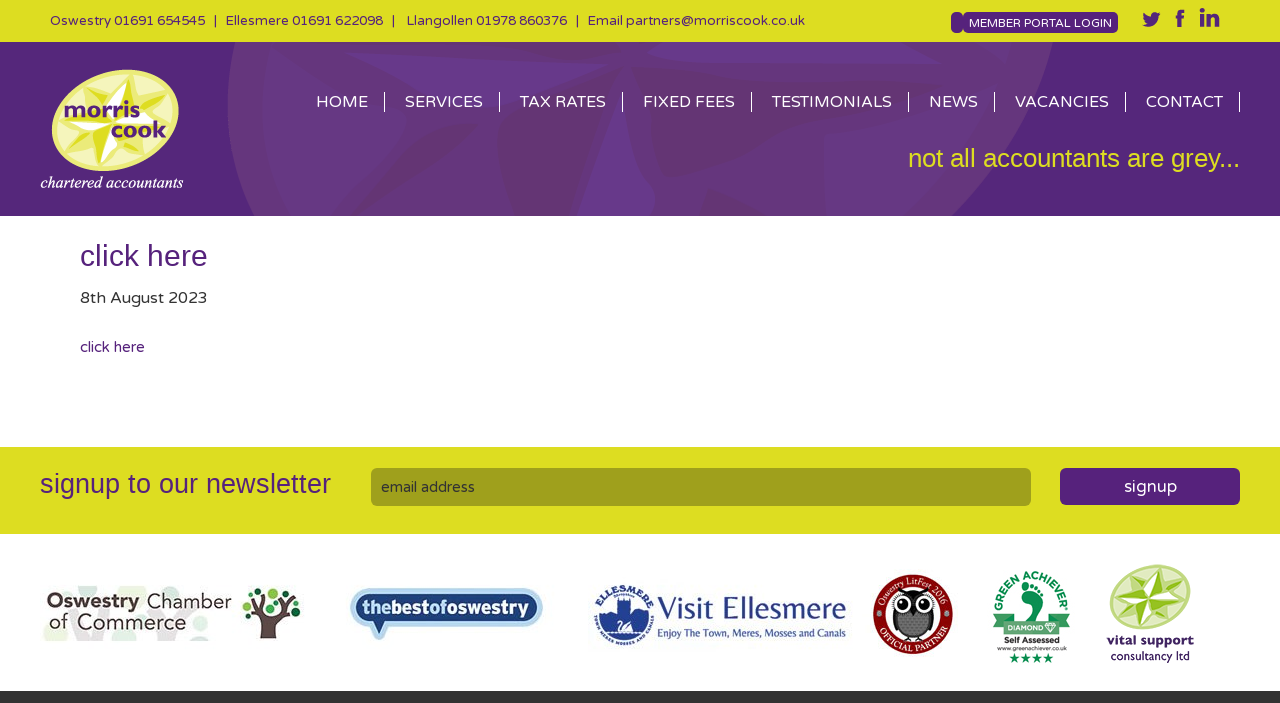

--- FILE ---
content_type: text/html; charset=UTF-8
request_url: https://morriscook.co.uk/services/accounts-software-advice/discounts-aug-23/
body_size: 9325
content:
<!DOCTYPE html>
<html lang="en-GB">
<head >
<meta charset="UTF-8" />
<meta name="viewport" content="width=device-width, initial-scale=1" />
<meta name='robots' content='index, follow, max-image-preview:large, max-snippet:-1, max-video-preview:-1' />
	<style>img:is([sizes="auto" i], [sizes^="auto," i]) { contain-intrinsic-size: 3000px 1500px }</style>
	
	<!-- This site is optimized with the Yoast SEO plugin v26.8 - https://yoast.com/product/yoast-seo-wordpress/ -->
	<title>click here - Morris Cook</title>
	<link rel="canonical" href="https://morriscook.co.uk/services/accounts-software-advice/discounts-aug-23/" />
	<meta property="og:locale" content="en_GB" />
	<meta property="og:type" content="article" />
	<meta property="og:title" content="click here - Morris Cook" />
	<meta property="og:description" content="click here" />
	<meta property="og:url" content="https://morriscook.co.uk/services/accounts-software-advice/discounts-aug-23/" />
	<meta property="og:site_name" content="Morris Cook" />
	<meta property="article:modified_time" content="2023-08-08T09:02:48+00:00" />
	<meta name="twitter:card" content="summary_large_image" />
	<script type="application/ld+json" class="yoast-schema-graph">{"@context":"https://schema.org","@graph":[{"@type":"WebPage","@id":"https://morriscook.co.uk/services/accounts-software-advice/discounts-aug-23/","url":"https://morriscook.co.uk/services/accounts-software-advice/discounts-aug-23/","name":"click here - Morris Cook","isPartOf":{"@id":"https://morriscook.co.uk/#website"},"primaryImageOfPage":{"@id":"https://morriscook.co.uk/services/accounts-software-advice/discounts-aug-23/#primaryimage"},"image":{"@id":"https://morriscook.co.uk/services/accounts-software-advice/discounts-aug-23/#primaryimage"},"thumbnailUrl":"","datePublished":"2023-08-08T09:02:22+00:00","dateModified":"2023-08-08T09:02:48+00:00","breadcrumb":{"@id":"https://morriscook.co.uk/services/accounts-software-advice/discounts-aug-23/#breadcrumb"},"inLanguage":"en-GB","potentialAction":[{"@type":"ReadAction","target":["https://morriscook.co.uk/services/accounts-software-advice/discounts-aug-23/"]}]},{"@type":"ImageObject","inLanguage":"en-GB","@id":"https://morriscook.co.uk/services/accounts-software-advice/discounts-aug-23/#primaryimage","url":"","contentUrl":""},{"@type":"BreadcrumbList","@id":"https://morriscook.co.uk/services/accounts-software-advice/discounts-aug-23/#breadcrumb","itemListElement":[{"@type":"ListItem","position":1,"name":"Home","item":"https://morriscook.co.uk/"},{"@type":"ListItem","position":2,"name":"SERVICES","item":"https://morriscook.co.uk/services/"},{"@type":"ListItem","position":3,"name":"Accounts Software Advice","item":"https://morriscook.co.uk/services/accounts-software-advice/"},{"@type":"ListItem","position":4,"name":"click here"}]},{"@type":"WebSite","@id":"https://morriscook.co.uk/#website","url":"https://morriscook.co.uk/","name":"Morris Cook","description":"","potentialAction":[{"@type":"SearchAction","target":{"@type":"EntryPoint","urlTemplate":"https://morriscook.co.uk/?s={search_term_string}"},"query-input":{"@type":"PropertyValueSpecification","valueRequired":true,"valueName":"search_term_string"}}],"inLanguage":"en-GB"}]}</script>
	<!-- / Yoast SEO plugin. -->


<link rel='dns-prefetch' href='//fonts.googleapis.com' />
<link rel="alternate" type="application/rss+xml" title="Morris Cook &raquo; Feed" href="https://morriscook.co.uk/feed/" />
<link rel="alternate" type="application/rss+xml" title="Morris Cook &raquo; Comments Feed" href="https://morriscook.co.uk/comments/feed/" />
<link rel="alternate" type="application/rss+xml" title="Morris Cook &raquo; click here Comments Feed" href="https://morriscook.co.uk/services/accounts-software-advice/discounts-aug-23/feed/" />
		<!-- This site uses the Google Analytics by MonsterInsights plugin v9.11.1 - Using Analytics tracking - https://www.monsterinsights.com/ -->
		<!-- Note: MonsterInsights is not currently configured on this site. The site owner needs to authenticate with Google Analytics in the MonsterInsights settings panel. -->
					<!-- No tracking code set -->
				<!-- / Google Analytics by MonsterInsights -->
		<script type="text/javascript">
/* <![CDATA[ */
window._wpemojiSettings = {"baseUrl":"https:\/\/s.w.org\/images\/core\/emoji\/16.0.1\/72x72\/","ext":".png","svgUrl":"https:\/\/s.w.org\/images\/core\/emoji\/16.0.1\/svg\/","svgExt":".svg","source":{"concatemoji":"https:\/\/morriscook.co.uk\/wp-includes\/js\/wp-emoji-release.min.js?ver=ab93e8b4454bec5a0a5796c6059e3950"}};
/*! This file is auto-generated */
!function(s,n){var o,i,e;function c(e){try{var t={supportTests:e,timestamp:(new Date).valueOf()};sessionStorage.setItem(o,JSON.stringify(t))}catch(e){}}function p(e,t,n){e.clearRect(0,0,e.canvas.width,e.canvas.height),e.fillText(t,0,0);var t=new Uint32Array(e.getImageData(0,0,e.canvas.width,e.canvas.height).data),a=(e.clearRect(0,0,e.canvas.width,e.canvas.height),e.fillText(n,0,0),new Uint32Array(e.getImageData(0,0,e.canvas.width,e.canvas.height).data));return t.every(function(e,t){return e===a[t]})}function u(e,t){e.clearRect(0,0,e.canvas.width,e.canvas.height),e.fillText(t,0,0);for(var n=e.getImageData(16,16,1,1),a=0;a<n.data.length;a++)if(0!==n.data[a])return!1;return!0}function f(e,t,n,a){switch(t){case"flag":return n(e,"\ud83c\udff3\ufe0f\u200d\u26a7\ufe0f","\ud83c\udff3\ufe0f\u200b\u26a7\ufe0f")?!1:!n(e,"\ud83c\udde8\ud83c\uddf6","\ud83c\udde8\u200b\ud83c\uddf6")&&!n(e,"\ud83c\udff4\udb40\udc67\udb40\udc62\udb40\udc65\udb40\udc6e\udb40\udc67\udb40\udc7f","\ud83c\udff4\u200b\udb40\udc67\u200b\udb40\udc62\u200b\udb40\udc65\u200b\udb40\udc6e\u200b\udb40\udc67\u200b\udb40\udc7f");case"emoji":return!a(e,"\ud83e\udedf")}return!1}function g(e,t,n,a){var r="undefined"!=typeof WorkerGlobalScope&&self instanceof WorkerGlobalScope?new OffscreenCanvas(300,150):s.createElement("canvas"),o=r.getContext("2d",{willReadFrequently:!0}),i=(o.textBaseline="top",o.font="600 32px Arial",{});return e.forEach(function(e){i[e]=t(o,e,n,a)}),i}function t(e){var t=s.createElement("script");t.src=e,t.defer=!0,s.head.appendChild(t)}"undefined"!=typeof Promise&&(o="wpEmojiSettingsSupports",i=["flag","emoji"],n.supports={everything:!0,everythingExceptFlag:!0},e=new Promise(function(e){s.addEventListener("DOMContentLoaded",e,{once:!0})}),new Promise(function(t){var n=function(){try{var e=JSON.parse(sessionStorage.getItem(o));if("object"==typeof e&&"number"==typeof e.timestamp&&(new Date).valueOf()<e.timestamp+604800&&"object"==typeof e.supportTests)return e.supportTests}catch(e){}return null}();if(!n){if("undefined"!=typeof Worker&&"undefined"!=typeof OffscreenCanvas&&"undefined"!=typeof URL&&URL.createObjectURL&&"undefined"!=typeof Blob)try{var e="postMessage("+g.toString()+"("+[JSON.stringify(i),f.toString(),p.toString(),u.toString()].join(",")+"));",a=new Blob([e],{type:"text/javascript"}),r=new Worker(URL.createObjectURL(a),{name:"wpTestEmojiSupports"});return void(r.onmessage=function(e){c(n=e.data),r.terminate(),t(n)})}catch(e){}c(n=g(i,f,p,u))}t(n)}).then(function(e){for(var t in e)n.supports[t]=e[t],n.supports.everything=n.supports.everything&&n.supports[t],"flag"!==t&&(n.supports.everythingExceptFlag=n.supports.everythingExceptFlag&&n.supports[t]);n.supports.everythingExceptFlag=n.supports.everythingExceptFlag&&!n.supports.flag,n.DOMReady=!1,n.readyCallback=function(){n.DOMReady=!0}}).then(function(){return e}).then(function(){var e;n.supports.everything||(n.readyCallback(),(e=n.source||{}).concatemoji?t(e.concatemoji):e.wpemoji&&e.twemoji&&(t(e.twemoji),t(e.wpemoji)))}))}((window,document),window._wpemojiSettings);
/* ]]> */
</script>
<link rel='stylesheet' id='morris-cook-theme-css' href='https://morriscook.co.uk/wp-content/themes/morris-cook/style.css?ver=2.1.2' type='text/css' media='all' />
<style id='wp-emoji-styles-inline-css' type='text/css'>

	img.wp-smiley, img.emoji {
		display: inline !important;
		border: none !important;
		box-shadow: none !important;
		height: 1em !important;
		width: 1em !important;
		margin: 0 0.07em !important;
		vertical-align: -0.1em !important;
		background: none !important;
		padding: 0 !important;
	}
</style>
<link rel='stylesheet' id='wp-block-library-css' href='https://morriscook.co.uk/wp-includes/css/dist/block-library/style.min.css?ver=ab93e8b4454bec5a0a5796c6059e3950' type='text/css' media='all' />
<style id='classic-theme-styles-inline-css' type='text/css'>
/*! This file is auto-generated */
.wp-block-button__link{color:#fff;background-color:#32373c;border-radius:9999px;box-shadow:none;text-decoration:none;padding:calc(.667em + 2px) calc(1.333em + 2px);font-size:1.125em}.wp-block-file__button{background:#32373c;color:#fff;text-decoration:none}
</style>
<style id='global-styles-inline-css' type='text/css'>
:root{--wp--preset--aspect-ratio--square: 1;--wp--preset--aspect-ratio--4-3: 4/3;--wp--preset--aspect-ratio--3-4: 3/4;--wp--preset--aspect-ratio--3-2: 3/2;--wp--preset--aspect-ratio--2-3: 2/3;--wp--preset--aspect-ratio--16-9: 16/9;--wp--preset--aspect-ratio--9-16: 9/16;--wp--preset--color--black: #000000;--wp--preset--color--cyan-bluish-gray: #abb8c3;--wp--preset--color--white: #ffffff;--wp--preset--color--pale-pink: #f78da7;--wp--preset--color--vivid-red: #cf2e2e;--wp--preset--color--luminous-vivid-orange: #ff6900;--wp--preset--color--luminous-vivid-amber: #fcb900;--wp--preset--color--light-green-cyan: #7bdcb5;--wp--preset--color--vivid-green-cyan: #00d084;--wp--preset--color--pale-cyan-blue: #8ed1fc;--wp--preset--color--vivid-cyan-blue: #0693e3;--wp--preset--color--vivid-purple: #9b51e0;--wp--preset--gradient--vivid-cyan-blue-to-vivid-purple: linear-gradient(135deg,rgba(6,147,227,1) 0%,rgb(155,81,224) 100%);--wp--preset--gradient--light-green-cyan-to-vivid-green-cyan: linear-gradient(135deg,rgb(122,220,180) 0%,rgb(0,208,130) 100%);--wp--preset--gradient--luminous-vivid-amber-to-luminous-vivid-orange: linear-gradient(135deg,rgba(252,185,0,1) 0%,rgba(255,105,0,1) 100%);--wp--preset--gradient--luminous-vivid-orange-to-vivid-red: linear-gradient(135deg,rgba(255,105,0,1) 0%,rgb(207,46,46) 100%);--wp--preset--gradient--very-light-gray-to-cyan-bluish-gray: linear-gradient(135deg,rgb(238,238,238) 0%,rgb(169,184,195) 100%);--wp--preset--gradient--cool-to-warm-spectrum: linear-gradient(135deg,rgb(74,234,220) 0%,rgb(151,120,209) 20%,rgb(207,42,186) 40%,rgb(238,44,130) 60%,rgb(251,105,98) 80%,rgb(254,248,76) 100%);--wp--preset--gradient--blush-light-purple: linear-gradient(135deg,rgb(255,206,236) 0%,rgb(152,150,240) 100%);--wp--preset--gradient--blush-bordeaux: linear-gradient(135deg,rgb(254,205,165) 0%,rgb(254,45,45) 50%,rgb(107,0,62) 100%);--wp--preset--gradient--luminous-dusk: linear-gradient(135deg,rgb(255,203,112) 0%,rgb(199,81,192) 50%,rgb(65,88,208) 100%);--wp--preset--gradient--pale-ocean: linear-gradient(135deg,rgb(255,245,203) 0%,rgb(182,227,212) 50%,rgb(51,167,181) 100%);--wp--preset--gradient--electric-grass: linear-gradient(135deg,rgb(202,248,128) 0%,rgb(113,206,126) 100%);--wp--preset--gradient--midnight: linear-gradient(135deg,rgb(2,3,129) 0%,rgb(40,116,252) 100%);--wp--preset--font-size--small: 13px;--wp--preset--font-size--medium: 20px;--wp--preset--font-size--large: 36px;--wp--preset--font-size--x-large: 42px;--wp--preset--spacing--20: 0.44rem;--wp--preset--spacing--30: 0.67rem;--wp--preset--spacing--40: 1rem;--wp--preset--spacing--50: 1.5rem;--wp--preset--spacing--60: 2.25rem;--wp--preset--spacing--70: 3.38rem;--wp--preset--spacing--80: 5.06rem;--wp--preset--shadow--natural: 6px 6px 9px rgba(0, 0, 0, 0.2);--wp--preset--shadow--deep: 12px 12px 50px rgba(0, 0, 0, 0.4);--wp--preset--shadow--sharp: 6px 6px 0px rgba(0, 0, 0, 0.2);--wp--preset--shadow--outlined: 6px 6px 0px -3px rgba(255, 255, 255, 1), 6px 6px rgba(0, 0, 0, 1);--wp--preset--shadow--crisp: 6px 6px 0px rgba(0, 0, 0, 1);}:where(.is-layout-flex){gap: 0.5em;}:where(.is-layout-grid){gap: 0.5em;}body .is-layout-flex{display: flex;}.is-layout-flex{flex-wrap: wrap;align-items: center;}.is-layout-flex > :is(*, div){margin: 0;}body .is-layout-grid{display: grid;}.is-layout-grid > :is(*, div){margin: 0;}:where(.wp-block-columns.is-layout-flex){gap: 2em;}:where(.wp-block-columns.is-layout-grid){gap: 2em;}:where(.wp-block-post-template.is-layout-flex){gap: 1.25em;}:where(.wp-block-post-template.is-layout-grid){gap: 1.25em;}.has-black-color{color: var(--wp--preset--color--black) !important;}.has-cyan-bluish-gray-color{color: var(--wp--preset--color--cyan-bluish-gray) !important;}.has-white-color{color: var(--wp--preset--color--white) !important;}.has-pale-pink-color{color: var(--wp--preset--color--pale-pink) !important;}.has-vivid-red-color{color: var(--wp--preset--color--vivid-red) !important;}.has-luminous-vivid-orange-color{color: var(--wp--preset--color--luminous-vivid-orange) !important;}.has-luminous-vivid-amber-color{color: var(--wp--preset--color--luminous-vivid-amber) !important;}.has-light-green-cyan-color{color: var(--wp--preset--color--light-green-cyan) !important;}.has-vivid-green-cyan-color{color: var(--wp--preset--color--vivid-green-cyan) !important;}.has-pale-cyan-blue-color{color: var(--wp--preset--color--pale-cyan-blue) !important;}.has-vivid-cyan-blue-color{color: var(--wp--preset--color--vivid-cyan-blue) !important;}.has-vivid-purple-color{color: var(--wp--preset--color--vivid-purple) !important;}.has-black-background-color{background-color: var(--wp--preset--color--black) !important;}.has-cyan-bluish-gray-background-color{background-color: var(--wp--preset--color--cyan-bluish-gray) !important;}.has-white-background-color{background-color: var(--wp--preset--color--white) !important;}.has-pale-pink-background-color{background-color: var(--wp--preset--color--pale-pink) !important;}.has-vivid-red-background-color{background-color: var(--wp--preset--color--vivid-red) !important;}.has-luminous-vivid-orange-background-color{background-color: var(--wp--preset--color--luminous-vivid-orange) !important;}.has-luminous-vivid-amber-background-color{background-color: var(--wp--preset--color--luminous-vivid-amber) !important;}.has-light-green-cyan-background-color{background-color: var(--wp--preset--color--light-green-cyan) !important;}.has-vivid-green-cyan-background-color{background-color: var(--wp--preset--color--vivid-green-cyan) !important;}.has-pale-cyan-blue-background-color{background-color: var(--wp--preset--color--pale-cyan-blue) !important;}.has-vivid-cyan-blue-background-color{background-color: var(--wp--preset--color--vivid-cyan-blue) !important;}.has-vivid-purple-background-color{background-color: var(--wp--preset--color--vivid-purple) !important;}.has-black-border-color{border-color: var(--wp--preset--color--black) !important;}.has-cyan-bluish-gray-border-color{border-color: var(--wp--preset--color--cyan-bluish-gray) !important;}.has-white-border-color{border-color: var(--wp--preset--color--white) !important;}.has-pale-pink-border-color{border-color: var(--wp--preset--color--pale-pink) !important;}.has-vivid-red-border-color{border-color: var(--wp--preset--color--vivid-red) !important;}.has-luminous-vivid-orange-border-color{border-color: var(--wp--preset--color--luminous-vivid-orange) !important;}.has-luminous-vivid-amber-border-color{border-color: var(--wp--preset--color--luminous-vivid-amber) !important;}.has-light-green-cyan-border-color{border-color: var(--wp--preset--color--light-green-cyan) !important;}.has-vivid-green-cyan-border-color{border-color: var(--wp--preset--color--vivid-green-cyan) !important;}.has-pale-cyan-blue-border-color{border-color: var(--wp--preset--color--pale-cyan-blue) !important;}.has-vivid-cyan-blue-border-color{border-color: var(--wp--preset--color--vivid-cyan-blue) !important;}.has-vivid-purple-border-color{border-color: var(--wp--preset--color--vivid-purple) !important;}.has-vivid-cyan-blue-to-vivid-purple-gradient-background{background: var(--wp--preset--gradient--vivid-cyan-blue-to-vivid-purple) !important;}.has-light-green-cyan-to-vivid-green-cyan-gradient-background{background: var(--wp--preset--gradient--light-green-cyan-to-vivid-green-cyan) !important;}.has-luminous-vivid-amber-to-luminous-vivid-orange-gradient-background{background: var(--wp--preset--gradient--luminous-vivid-amber-to-luminous-vivid-orange) !important;}.has-luminous-vivid-orange-to-vivid-red-gradient-background{background: var(--wp--preset--gradient--luminous-vivid-orange-to-vivid-red) !important;}.has-very-light-gray-to-cyan-bluish-gray-gradient-background{background: var(--wp--preset--gradient--very-light-gray-to-cyan-bluish-gray) !important;}.has-cool-to-warm-spectrum-gradient-background{background: var(--wp--preset--gradient--cool-to-warm-spectrum) !important;}.has-blush-light-purple-gradient-background{background: var(--wp--preset--gradient--blush-light-purple) !important;}.has-blush-bordeaux-gradient-background{background: var(--wp--preset--gradient--blush-bordeaux) !important;}.has-luminous-dusk-gradient-background{background: var(--wp--preset--gradient--luminous-dusk) !important;}.has-pale-ocean-gradient-background{background: var(--wp--preset--gradient--pale-ocean) !important;}.has-electric-grass-gradient-background{background: var(--wp--preset--gradient--electric-grass) !important;}.has-midnight-gradient-background{background: var(--wp--preset--gradient--midnight) !important;}.has-small-font-size{font-size: var(--wp--preset--font-size--small) !important;}.has-medium-font-size{font-size: var(--wp--preset--font-size--medium) !important;}.has-large-font-size{font-size: var(--wp--preset--font-size--large) !important;}.has-x-large-font-size{font-size: var(--wp--preset--font-size--x-large) !important;}
:where(.wp-block-post-template.is-layout-flex){gap: 1.25em;}:where(.wp-block-post-template.is-layout-grid){gap: 1.25em;}
:where(.wp-block-columns.is-layout-flex){gap: 2em;}:where(.wp-block-columns.is-layout-grid){gap: 2em;}
:root :where(.wp-block-pullquote){font-size: 1.5em;line-height: 1.6;}
</style>
<link rel='stylesheet' id='contact-form-7-css' href='https://morriscook.co.uk/wp-content/plugins/contact-form-7/includes/css/styles.css?ver=6.1.4' type='text/css' media='all' />
<style id='contact-form-7-inline-css' type='text/css'>
.wpcf7 .wpcf7-recaptcha iframe {margin-bottom: 0;}.wpcf7 .wpcf7-recaptcha[data-align="center"] > div {margin: 0 auto;}.wpcf7 .wpcf7-recaptcha[data-align="right"] > div {margin: 0 0 0 auto;}
</style>
<link rel='stylesheet' id='google-fonts-css' href='//fonts.googleapis.com/css?family=Varela+Round&#038;ver=2.1.2' type='text/css' media='all' />
<link rel='stylesheet' id='simple-social-icons-font-css' href='https://morriscook.co.uk/wp-content/plugins/simple-social-icons/css/style.css?ver=4.0.0' type='text/css' media='all' />
<link rel='stylesheet' id='ms-main-css' href='https://morriscook.co.uk/wp-content/plugins/masterslider/public/assets/css/masterslider.main.css?ver=2.15.0' type='text/css' media='all' />
<link rel='stylesheet' id='ms-custom-css' href='https://morriscook.co.uk/wp-content/uploads/masterslider/custom.css?ver=11.3' type='text/css' media='all' />
<script type="text/javascript" src="https://morriscook.co.uk/wp-includes/js/jquery/jquery.min.js?ver=3.7.1" id="jquery-core-js"></script>
<script type="text/javascript" src="https://morriscook.co.uk/wp-includes/js/jquery/jquery-migrate.min.js?ver=3.4.1" id="jquery-migrate-js"></script>
<script type="text/javascript" src="https://morriscook.co.uk/wp-content/themes/morris-cook/js/headermenu.js?ver=1.0.0" id="header-menu-js"></script>
<link rel="https://api.w.org/" href="https://morriscook.co.uk/wp-json/" /><link rel="alternate" title="JSON" type="application/json" href="https://morriscook.co.uk/wp-json/wp/v2/media/6393" /><link rel="EditURI" type="application/rsd+xml" title="RSD" href="https://morriscook.co.uk/xmlrpc.php?rsd" />

<link rel='shortlink' href='https://morriscook.co.uk/?p=6393' />
<link rel="alternate" title="oEmbed (JSON)" type="application/json+oembed" href="https://morriscook.co.uk/wp-json/oembed/1.0/embed?url=https%3A%2F%2Fmorriscook.co.uk%2Fservices%2Faccounts-software-advice%2Fdiscounts-aug-23%2F" />
<link rel="alternate" title="oEmbed (XML)" type="text/xml+oembed" href="https://morriscook.co.uk/wp-json/oembed/1.0/embed?url=https%3A%2F%2Fmorriscook.co.uk%2Fservices%2Faccounts-software-advice%2Fdiscounts-aug-23%2F&#038;format=xml" />
<script>var ms_grabbing_curosr='https://morriscook.co.uk/wp-content/plugins/masterslider/public/assets/css/common/grabbing.cur',ms_grab_curosr='https://morriscook.co.uk/wp-content/plugins/masterslider/public/assets/css/common/grab.cur';</script>
<meta name="generator" content="MasterSlider 2.15.0 - Responsive Touch Image Slider" />
<script type="text/javascript">
(function(url){
	if(/(?:Chrome\/26\.0\.1410\.63 Safari\/537\.31|WordfenceTestMonBot)/.test(navigator.userAgent)){ return; }
	var addEvent = function(evt, handler) {
		if (window.addEventListener) {
			document.addEventListener(evt, handler, false);
		} else if (window.attachEvent) {
			document.attachEvent('on' + evt, handler);
		}
	};
	var removeEvent = function(evt, handler) {
		if (window.removeEventListener) {
			document.removeEventListener(evt, handler, false);
		} else if (window.detachEvent) {
			document.detachEvent('on' + evt, handler);
		}
	};
	var evts = 'contextmenu dblclick drag dragend dragenter dragleave dragover dragstart drop keydown keypress keyup mousedown mousemove mouseout mouseover mouseup mousewheel scroll'.split(' ');
	var logHuman = function() {
		if (window.wfLogHumanRan) { return; }
		window.wfLogHumanRan = true;
		var wfscr = document.createElement('script');
		wfscr.type = 'text/javascript';
		wfscr.async = true;
		wfscr.src = url + '&r=' + Math.random();
		(document.getElementsByTagName('head')[0]||document.getElementsByTagName('body')[0]).appendChild(wfscr);
		for (var i = 0; i < evts.length; i++) {
			removeEvent(evts[i], logHuman);
		}
	};
	for (var i = 0; i < evts.length; i++) {
		addEvent(evts[i], logHuman);
	}
})('//morriscook.co.uk/?wordfence_lh=1&hid=B81011A770CE9A60EF426EE39DD23ADD');
</script><link rel="icon" href="https://morriscook.co.uk/wp-content/plugins/genesis-favicon-uploader/favicons/favicon.ico" />
<link rel="pingback" href="https://morriscook.co.uk/xmlrpc.php" />
<style type="text/css" id="custom-background-css">
body.custom-background { background-color: #ffffff; }
</style>
	</head>
<body data-rsssl=1 class="attachment wp-singular attachment-template-default attachmentid-6393 attachment-pdf custom-background wp-theme-genesis wp-child-theme-morris-cook _masterslider _msp_version_2.15.0 header-image full-width-content genesis-breadcrumbs-hidden genesis-footer-widgets-visible"><div class="site-container"><div class="top-bar"><div class="wrap"><div class="two-thirds first top-bar-left"><section id="text-6" class="widget widget_text"><div class="widget-wrap">			<div class="textwidget"><div class="site-phone">Oswestry <a href="tel:01691654545">01691 654545</a>&nbsp;&nbsp;&nbsp;|&nbsp;&nbsp;&nbsp;Ellesmere  <a href="tel:01691622098">01691 622098</a>&nbsp;&nbsp;&nbsp;|&nbsp;&nbsp;&nbsp; Llangollen  <a href="tel:01978860376">01978 860376</a>&nbsp;&nbsp;&nbsp;|&nbsp;&nbsp;&nbsp;Email  <a href="/cdn-cgi/l/email-protection#c2b2a3b0b6aca7b0b182afadb0b0abb1a1adada9eca1adecb7a9"><span class="__cf_email__" data-cfemail="0f7f6e7d7b616a7d7c4f62607d7d667c6c606064216c60217a64">[email&#160;protected]</span></div>
</div>
		</div></section>
</div><div class="one-third top-bar-right"><section id="text-7" class="widget widget_text"><div class="widget-wrap">			<div class="textwidget"><ul>
<li><div class="member-login"><a href="https://morriscook.smartvault.com" "target="blank">MEMBER PORTAL LOGIN</a></div></li>
<li class="tight"><a href="https://twitter.com/morriscookacc" target="blank"><img src="https://morriscook.co.uk/wp-content/themes/morris-cook/images/twitter.png" alt="Twitter" /></a></li>
<li class="tight"><a href="https://www.facebook.com/pages/Morris-Cook-Chartered-Accountants/216114475072550" target="blank"><img src="https://morriscook.co.uk/wp-content/themes/morris-cook/images/facebook.png" alt="Facebook" /></a></li>
<li><a href="https://www.linkedin.com/company/morris-cook-chartered-accountants" target="blank"><img src="https://morriscook.co.uk/wp-content/themes/morris-cook/images/linkedin.png" alt="LinkedIn" /></a></li>
</ul></div>
		</div></section>
</div></div></div><header class="site-header"><div class="wrap"><div class="title-area"><p class="site-title"><a href="https://morriscook.co.uk/" title="Morris Cook"><img src="https://morriscook.co.uk/wp-content/themes/morris-cook/images/logo.png" alt="Morris Cook" title="Morris Cook" width="200" /></a></p></div><div class="widget-area header-widget-area"><section id="nav_menu-3" class="widget widget_nav_menu"><div class="widget-wrap"><nav class="nav-header"><ul id="menu-header-navigation" class="menu genesis-nav-menu"><li id="menu-item-1640" class="menu-item menu-item-type-post_type menu-item-object-page menu-item-home menu-item-1640"><a href="https://morriscook.co.uk/"><span >HOME</span></a></li>
<li id="menu-item-1641" class="menu-item menu-item-type-post_type menu-item-object-page menu-item-has-children menu-item-1641"><a href="https://morriscook.co.uk/services/"><span >SERVICES</span></a>
<ul class="sub-menu">
	<li id="menu-item-1642" class="menu-item menu-item-type-post_type menu-item-object-page menu-item-1642"><a href="https://morriscook.co.uk/services/accounts-preparation/"><span >Accounts Preparation</span></a></li>
	<li id="menu-item-1646" class="menu-item menu-item-type-post_type menu-item-object-page menu-item-1646"><a href="https://morriscook.co.uk/services/accounts-software-advice/"><span >Accounts Software Advice</span></a></li>
	<li id="menu-item-1644" class="menu-item menu-item-type-post_type menu-item-object-page menu-item-1644"><a href="https://morriscook.co.uk/services/business-development/"><span >Business Development</span></a></li>
	<li id="menu-item-1645" class="menu-item menu-item-type-post_type menu-item-object-page menu-item-1645"><a href="https://morriscook.co.uk/services/new-business/"><span >Business Startups</span></a></li>
	<li id="menu-item-1647" class="menu-item menu-item-type-post_type menu-item-object-page menu-item-1647"><a href="https://morriscook.co.uk/services/management-accounting/"><span >Management Accounting</span></a></li>
	<li id="menu-item-1648" class="menu-item menu-item-type-post_type menu-item-object-page menu-item-1648"><a href="https://morriscook.co.uk/services/payroll-services/"><span >Payroll Services</span></a></li>
	<li id="menu-item-1649" class="menu-item menu-item-type-post_type menu-item-object-page menu-item-1649"><a href="https://morriscook.co.uk/services/taxation-services/"><span >Taxation Services</span></a></li>
	<li id="menu-item-1650" class="menu-item menu-item-type-post_type menu-item-object-page menu-item-1650"><a href="https://morriscook.co.uk/services/training-service/"><span >Training Services</span></a></li>
	<li id="menu-item-1651" class="menu-item menu-item-type-post_type menu-item-object-page menu-item-1651"><a href="https://morriscook.co.uk/services/financial-advice/"><span >Financial Services</span></a></li>
	<li id="menu-item-1653" class="menu-item menu-item-type-post_type menu-item-object-page menu-item-1653"><a href="https://morriscook.co.uk/services/human-resources-advice/"><span >Human Resource Advice</span></a></li>
</ul>
</li>
<li id="menu-item-1654" class="menu-item menu-item-type-post_type menu-item-object-page menu-item-1654"><a href="https://morriscook.co.uk/tax-rates/"><span >TAX RATES</span></a></li>
<li id="menu-item-1657" class="menu-item menu-item-type-post_type menu-item-object-page menu-item-1657"><a href="https://morriscook.co.uk/pay-online/"><span >FIXED FEES</span></a></li>
<li id="menu-item-1821" class="menu-item menu-item-type-post_type menu-item-object-page menu-item-1821"><a href="https://morriscook.co.uk/testimonials/"><span >TESTIMONIALS</span></a></li>
<li id="menu-item-1824" class="menu-item menu-item-type-taxonomy menu-item-object-category menu-item-1824"><a href="https://morriscook.co.uk/category/news/"><span >NEWS</span></a></li>
<li id="menu-item-1702" class="menu-item menu-item-type-post_type menu-item-object-page menu-item-1702"><a href="https://morriscook.co.uk/vacancies/"><span >VACANCIES</span></a></li>
<li id="menu-item-1656" class="menu-item menu-item-type-post_type menu-item-object-page menu-item-1656"><a href="https://morriscook.co.uk/contact/"><span >CONTACT</span></a></li>
</ul></nav></div></section>
<section id="text-4" class="widget widget_text"><div class="widget-wrap">			<div class="textwidget"><h6>not all accountants are grey...</h6></div>
		</div></section>
</div></div></header><div class="site-inner"><div class="content-sidebar-wrap"><main class="content"><article class="post-6393 attachment type-attachment status-inherit entry gs-1 gs-odd gs-even gs-featured-content-entry" aria-label="click here"><header class="entry-header"><h1 class="entry-title">click here</h1>
<p class="entry-meta"><time class="entry-time">8th August 2023</time>  </p></header><div class="entry-content"><p class="attachment"><a href='https://morriscook.co.uk/wp-content/uploads/2023/08/Discounts-Aug-23.pdf'>click here</a></p>
</div><footer class="entry-footer"></footer></article></main></div>
	</div><!-- #content -->

<div class="footer-newsletter-widget">
		<div class="wrap">
	<div class="footer-widget-newsletter">
					<section id="text-9" class="widget widget_text"><div class="widget-wrap">			<div class="textwidget"><div class="newsletter-form"><h2>signup to our newsletter</h2><form action="https://email.hbmailer.co.uk/t/r/s/iklykyr/" method="post" id="subForm">
    <p>
        <input id="fieldEmail" name="cm-iklykyr-iklykyr" type="email" placeholder="email address" required />
       <button type="submit">signup</button>
    </p>
</form>
</div>
</div>
		</div></section>
</div>
		
 			
		</div><!-- .wrap -->
	</div><!-- .footer-newsletter-widget -->
	
<div class="footer-widgets">
		<div class="wrap">
	<div class="footer-widget-newsletter">
			<div class="accred-slider">
<a href="http://oswestrychamber.org.uk/" target="blank"><img src="https://morriscook.co.uk/wp-content/uploads/2015/04/occ-web.jpg" alt="Oswestry Chamber of Commerce" /></a>
<a href="https://www.thebestof.co.uk/local/oswestry" target="blank"><img src="https://morriscook.co.uk/wp-content/uploads/2015/04/best-oswestry.jpg" alt="Best of Oswestry" /></a>
<a href="http://www.ellesmere.info/" target="blank"><img src="https://morriscook.co.uk/wp-content/uploads/2015/04/ellesmere-banner.jpg" alt="Visit Ellesmere" /></a>
<a href="http://www.oswestrylitfest.co.uk/" target="blank"><img src="https://morriscook.co.uk/wp-content/uploads/2015/12/litfest1.jpg" alt="Oswestry Lit Fest" /></a>
<a href="https://www.greenachiever.co.uk/Green/CompanyDetails?companyId=1846&companyName=Morris%20Cook" target="blank"><img src="https://morriscook.co.uk/wp-content/uploads/2019/11/Self-Assessed-Diamond-4-star-120-120.jpg" alt="Green Achiever" /></a>
<a href="https://vitalsupportconsultancy.co.uk/" target="blank"><img src="https://morriscook.co.uk/wp-content/uploads/2018/09/VSC-logo2.png" alt="Vital Support" /></a>
</div>
 			
		</div> <!-- .wrap -->
	</div><!-- .footer-widgets -->
	


	<footer id="colophon" class="site-footer" role="contentinfo">
		<div class="wrap">
			<div class="site-info"><div class="site-registered">Morris Cook Chartered Accountants offer services including accounts preparation, accountancy services for business and individual clients in Oswestry and Ellesmere in Shropshire and Llangollen in North Wales. We offer <a href="https://morriscook.co.uk/services/accounts-preparation/">Accounts Preparation</a>, VAT Returns, <a href="https://morriscook.co.uk/services/payroll-services/">Payroll Services</a>, <a href="https://morriscook.co.uk/services/business-development/">Business Development</a>, <a href="https://morriscook.co.uk/services/new-business/">Business startup advice</a>, <a href="https://morriscook.co.uk/services/management-accounting/">Management Accounting</a>, <a href="https://morriscook.co.uk/services/taxation-services/">Taxation Services</a>, SAGE, Quickbooks, Xero and other accounting software support and <a href="https://morriscook.co.uk/services/accounts-software-advice/">accounts software training</a> throughout Shropshire, Mid Wales, North Wales and the UK.<br><br>Regulated for a range of investment business activities by the Institute of Chartered Accountants in England and Wales.</div>
				
				
		
									<p>&copy; 2026 Morris Cook Accountants Shropshire. Designed By <a href="http://www.hunterbevan.co.uk" target="blank">Hunter Bevan.</a></p>
				<div class="footer-nav4"><div class="menu-footer-navigation-container"><ul id="menu-footer-navigation" class="menu"><li id="menu-item-1665" class="menu-item menu-item-type-post_type menu-item-object-page menu-item-1665"><a href="https://morriscook.co.uk/sitemap/">Sitemap</a></li>
<li id="menu-item-2544" class="menu-item menu-item-type-post_type menu-item-object-page menu-item-2544"><a href="https://morriscook.co.uk/morris-cook-privacy-notice/">Morris Cook Privacy Notice</a></li>
<li id="menu-item-2502" class="menu-item menu-item-type-post_type menu-item-object-page menu-item-2502"><a href="https://morriscook.co.uk/privacy-cookie-policy/">Privacy &#038; Cookie Policy</a></li>
<li id="menu-item-1661" class="menu-item menu-item-type-post_type menu-item-object-page menu-item-1661"><a href="https://morriscook.co.uk/website-terms-and-conditions/">Website Terms and Conditions</a></li>
</ul></div></div>

			</div><!-- .site-info -->
	
			

		</div><!-- .wrap -->

	</footer><!-- #colophon -->
</div><!-- #page -->

<script data-cfasync="false" src="/cdn-cgi/scripts/5c5dd728/cloudflare-static/email-decode.min.js"></script><script type="speculationrules">
{"prefetch":[{"source":"document","where":{"and":[{"href_matches":"\/*"},{"not":{"href_matches":["\/wp-*.php","\/wp-admin\/*","\/wp-content\/uploads\/*","\/wp-content\/*","\/wp-content\/plugins\/*","\/wp-content\/themes\/morris-cook\/*","\/wp-content\/themes\/genesis\/*","\/*\\?(.+)"]}},{"not":{"selector_matches":"a[rel~=\"nofollow\"]"}},{"not":{"selector_matches":".no-prefetch, .no-prefetch a"}}]},"eagerness":"conservative"}]}
</script>
<script type="text/javascript" src="https://secure.leadforensics.com/js/100019.js" ></script>
<noscript><img alt="" src="https://secure.leadforensics.com/100019.png" style="display:none;" /></noscript><style type="text/css" media="screen"></style><script type="text/javascript" src="https://morriscook.co.uk/wp-includes/js/dist/hooks.min.js?ver=4d63a3d491d11ffd8ac6" id="wp-hooks-js"></script>
<script type="text/javascript" src="https://morriscook.co.uk/wp-includes/js/dist/i18n.min.js?ver=5e580eb46a90c2b997e6" id="wp-i18n-js"></script>
<script type="text/javascript" id="wp-i18n-js-after">
/* <![CDATA[ */
wp.i18n.setLocaleData( { 'text direction\u0004ltr': [ 'ltr' ] } );
/* ]]> */
</script>
<script type="text/javascript" src="https://morriscook.co.uk/wp-content/plugins/contact-form-7/includes/swv/js/index.js?ver=6.1.4" id="swv-js"></script>
<script type="text/javascript" id="contact-form-7-js-before">
/* <![CDATA[ */
var wpcf7 = {
    "api": {
        "root": "https:\/\/morriscook.co.uk\/wp-json\/",
        "namespace": "contact-form-7\/v1"
    }
};
/* ]]> */
</script>
<script type="text/javascript" src="https://morriscook.co.uk/wp-content/plugins/contact-form-7/includes/js/index.js?ver=6.1.4" id="contact-form-7-js"></script>
<script type="text/javascript" src="https://morriscook.co.uk/wp-includes/js/comment-reply.min.js?ver=ab93e8b4454bec5a0a5796c6059e3950" id="comment-reply-js" async="async" data-wp-strategy="async"></script>
<script type="text/javascript" src="https://morriscook.co.uk/wp-content/plugins/page-links-to/dist/new-tab.js?ver=3.3.7" id="page-links-to-js"></script>

<script defer src="https://static.cloudflareinsights.com/beacon.min.js/vcd15cbe7772f49c399c6a5babf22c1241717689176015" integrity="sha512-ZpsOmlRQV6y907TI0dKBHq9Md29nnaEIPlkf84rnaERnq6zvWvPUqr2ft8M1aS28oN72PdrCzSjY4U6VaAw1EQ==" data-cf-beacon='{"version":"2024.11.0","token":"7c7cdbef0f6b45b58580c8f3020e5977","r":1,"server_timing":{"name":{"cfCacheStatus":true,"cfEdge":true,"cfExtPri":true,"cfL4":true,"cfOrigin":true,"cfSpeedBrain":true},"location_startswith":null}}' crossorigin="anonymous"></script>
</body>
</html>